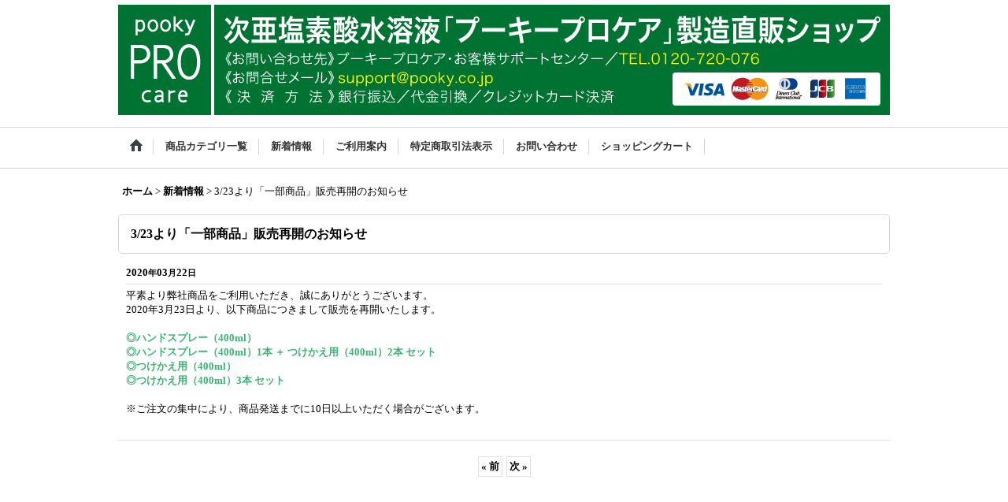

--- FILE ---
content_type: text/html; charset=UTF-8
request_url: https://pooky-procare.ocnk.net/news-detail/15
body_size: 7398
content:
<!DOCTYPE html><html lang="ja">
<head>
    <meta charset="utf-8" />
    <title>3/23より「一部商品」販売再開のお知らせ</title>
    <meta name="keywords" content="次亜塩素酸水,プーキープロケア,空間除菌,ウイルス,菌,花粉,アレルゲン,ニオイ,軽減,通販サイト" />
    <meta name="description" content="3/23より「一部商品」販売再開のお知らせ" />
    <link rel="alternate" type="application/rss+xml" title="RSS" href="https://pooky-procare.ocnk.net/rss/rss.php" />
    <link rel="canonical" href="https://pooky-procare.ocnk.net/news-detail/15" />
    <link href="/res/layout001/style/public/font-awesome-4.7.0/css/font-awesome.min.css" rel="stylesheet" />
    <link href="https://pooky-procare.ocnk.net/res/layout001/style/common.css?1698389121" rel="stylesheet" type="text/css" media="all" />
    <link href="https://pooky-procare.ocnk.net/res/layout004/style/template.css?1811011534" rel="stylesheet" type="text/css" media="all" />
    <link href="https://pooky-procare.ocnk.net/res/layout001/style/jquery.fancybox.css" rel="stylesheet" type="text/css" media="all" />
    <link href="https://pooky-procare.ocnk.net/data/pooky-procare/pc/20200103102006ad0234.css?1644646049" rel="stylesheet" type="text/css" media="all" />
    <script src="https://pooky-procare.ocnk.net/res/layout004/js/public/jquery.js?v=420213"></script>
    <script src="https://pooky-procare.ocnk.net/res/layout004/js/underscore.js?v=3"></script>
    <script src="https://pooky-procare.ocnk.net/res/layout004/js/flipsnap.min.js"></script>
    <script src="https://pooky-procare.ocnk.net/res/layout004/js/pack/ocnk-min.js?1625028332"></script>
    <script src="https://pooky-procare.ocnk.net/res/layout004/js/pack/ranking-tab-min.js?1625028310"></script>
<script async src="https://www.googletagmanager.com/gtag/js?id=UA-87810542-1"></script>
<script>
  window.dataLayer = window.dataLayer || [];
  function gtag(){dataLayer.push(arguments);}
  gtag('js', new Date());
  gtag('config', 'UA-87810542-1');
</script>

</head>

<body class="whatnew_detail_page_body">
<div id="container" class="jpn_version visitor">
<div id="inner_container">

    <header role="banner">
        <div id="header_container">
            <div id="header">

                <div id="inner_header">

                    <div id="header_top" class="fix_center clearfix">
                        <div id="copy">

                        </div>
                    </div>

                    <div id="header_middle" class="fix_center clearfix cartmiddle">
                        <div id="search_free">
<div id="smoothplay3">
<a HREF="https://pooky-procare.ocnk.net/" TARGET="_blank" >
<img src="https://pooky-procare.ocnk.net/data/pooky-procare/image/b_001_h140.png"align="left"width="980" height="140"/>
</a>
</div>
                        </div>
                    </div>


                </div>

                <nav role="navigation">
                    <div id="header_navigation">
                        <div id="globalnavi" class="clearfix" data-drilldown="off">
                            <ul class="fix_center clearfix pre_load_nav dropdown">
                                <li class="header_nav h_home posleft">
                                    <a href="https://pooky-procare.ocnk.net/" class="nav_link"><span class="nav_box"><img src="https://pooky-procare.ocnk.net/res/layout004/img/navi_home_bg.gif" data-x2="https://pooky-procare.ocnk.net/res/layout004/img/navi_home_bg_x2.gif" width="45" height="45" alt="ホーム" /></span></a>
                                </li>
                                <li class="header_nav h_category">
                                    <div class="header_category">
                                        <a href="javascript:void(0);" class="nav_link"><span class="nav_box">商品カテゴリ一覧</span></a>
                                    </div>
                                    <ul class="sub_menu">
                                        <li class="all_items">
                                            <div class="sub_menu_button">
                                                <a href="https://pooky-procare.ocnk.net/product-list" class="item_list_link">全商品</a>
                                            </div>
                                        </li>
                                        <li class="h_maincategory4">
                                            <div class="sub_menu_button">
                                                <!-- one.content: ミスト噴霧器 -->
                                                <a href="javascript:void(0);" class="parent_category">
                                                                                                        <span class="nav_text">ミスト噴霧器</span>
                                                </a>
                                            </div>
                                            <ul class="sub_menu">
                                                <li class="all_items">
                                                    <a href="https://pooky-procare.ocnk.net/product-list/4" class="item_list_link">全商品 (ミスト噴霧器)</a>
                                                </li>
                                                <li class="h_subcategory26">
                                                    <a href="https://pooky-procare.ocnk.net/product-list/26" class="item_list_link">
                                                                                                                <span class="nav_text">スタンダード機種</span>
                                                    </a>
                                                </li>
                                                <li class="h_subcategory27 posbottom">
                                                    <a href="https://pooky-procare.ocnk.net/product-list/27" class="item_list_link">
                                                                                                                <span class="nav_text">大型機種</span>
                                                    </a>
                                                </li>
                                            </ul>
                                        </li>
                                        <li class="h_maincategory30">
                                            <div class="sub_menu_button">
                                                <!-- one.content: ミスト噴霧器 / 部品 -->
                                                <a href="javascript:void(0);" class="parent_category">
                                                                                                        <span class="nav_text">ミスト噴霧器 / 部品</span>
                                                </a>
                                            </div>
                                            <ul class="sub_menu">
                                                <li class="all_items">
                                                    <a href="https://pooky-procare.ocnk.net/product-list/30" class="item_list_link">全商品 (ミスト噴霧器 / 部品)</a>
                                                </li>
                                                <li class="h_subcategory32">
                                                    <a href="https://pooky-procare.ocnk.net/product-list/32" class="item_list_link">
                                                                                                                <span class="nav_text">PK-602(S)部品</span>
                                                    </a>
                                                </li>
                                                <li class="h_subcategory31">
                                                    <a href="https://pooky-procare.ocnk.net/product-list/31" class="item_list_link">
                                                                                                                <span class="nav_text">PK-603A(S)部品</span>
                                                    </a>
                                                </li>
                                                <li class="h_subcategory33">
                                                    <a href="https://pooky-procare.ocnk.net/product-list/33" class="item_list_link">
                                                                                                                <span class="nav_text">PK-604EX(S)部品</span>
                                                    </a>
                                                </li>
                                                <li class="h_subcategory34">
                                                    <a href="https://pooky-procare.ocnk.net/product-list/34" class="item_list_link">
                                                                                                                <span class="nav_text">PK-605S部品</span>
                                                    </a>
                                                </li>
                                                <li class="h_subcategory37 posbottom">
                                                    <a href="https://pooky-procare.ocnk.net/product-list/37" class="item_list_link">
                                                                                                                <span class="nav_text">PK-701S部品</span>
                                                    </a>
                                                </li>
                                            </ul>
                                        </li>
                                        <li class="h_maincategory1">
                                            <div class="sub_menu_button">
                                                <!-- one.content: 噴霧器＋詰替用ＢＯＸセット -->
                                                <a href="javascript:void(0);" class="parent_category">
                                                                                                        <span class="nav_text">噴霧器＋詰替用ＢＯＸセット</span>
                                                </a>
                                            </div>
                                            <ul class="sub_menu">
                                                <li class="all_items">
                                                    <a href="https://pooky-procare.ocnk.net/product-list/1" class="item_list_link">全商品 (噴霧器＋詰替用ＢＯＸセット)</a>
                                                </li>
                                                <li class="h_subcategory23">
                                                    <a href="https://pooky-procare.ocnk.net/product-list/23" class="item_list_link">
                                                                                                                <span class="nav_text">602(S)スターターセット</span>
                                                    </a>
                                                </li>
                                                <li class="h_subcategory24">
                                                    <a href="https://pooky-procare.ocnk.net/product-list/24" class="item_list_link">
                                                                                                                <span class="nav_text">603A(S)スターターセット</span>
                                                    </a>
                                                </li>
                                                <li class="h_subcategory22">
                                                    <a href="https://pooky-procare.ocnk.net/product-list/22" class="item_list_link">
                                                                                                                <span class="nav_text">604EX(S)スターターセット</span>
                                                    </a>
                                                </li>
                                                <li class="h_subcategory25">
                                                    <a href="https://pooky-procare.ocnk.net/product-list/25" class="item_list_link">
                                                                                                                <span class="nav_text">605Sスターターセット</span>
                                                    </a>
                                                </li>
                                                <li class="h_subcategory36 posbottom">
                                                    <a href="https://pooky-procare.ocnk.net/product-list/36" class="item_list_link">
                                                                                                                <span class="nav_text">701Sスターターセット</span>
                                                    </a>
                                                </li>
                                            </ul>
                                        </li>
                                        <li class="h_maincategory7">
                                            <div class="sub_menu_button">
                                                <!-- one.content: 詰替用ボトル・詰替用BOX -->
                                                <a href="javascript:void(0);" class="parent_category">
                                                                                                        <span class="nav_text">詰替用ボトル・詰替用BOX</span>
                                                </a>
                                            </div>
                                            <ul class="sub_menu">
                                                <li class="all_items">
                                                    <a href="https://pooky-procare.ocnk.net/product-list/7" class="item_list_link">全商品 (詰替用ボトル・詰替用BOX)</a>
                                                </li>
                                                <li class="h_subcategory20">
                                                    <a href="https://pooky-procare.ocnk.net/product-list/20" class="item_list_link">
                                                                                                                <span class="nav_text">プロケアLightt（50ppm）</span>
                                                    </a>
                                                </li>
                                                <li class="h_subcategory19">
                                                    <a href="https://pooky-procare.ocnk.net/product-list/19" class="item_list_link">
                                                                                                                <span class="nav_text">プロケア100(100ppm）</span>
                                                    </a>
                                                </li>
                                                <li class="h_subcategory21 posbottom">
                                                    <a href="https://pooky-procare.ocnk.net/product-list/21" class="item_list_link">
                                                                                                                <span class="nav_text">プーキープロケア（200ppm）</span>
                                                    </a>
                                                </li>
                                            </ul>
                                        </li>
                                        <li class="h_maincategory13">
                                            <div class="sub_menu_button">
                                                <!-- one.content: スプレー付替用 -->
                                                <a href="https://pooky-procare.ocnk.net/product-list/13" class="item_list_link">
                                                                                                        <span class="nav_text">スプレー付替用</span>
                                                </a>
                                            </div>
                                        </li>
                                        <li class="h_maincategory14">
                                            <div class="sub_menu_button">
                                                <!-- one.content: 詰替用ボトル+スプレー -->
                                                <a href="https://pooky-procare.ocnk.net/product-list/14" class="item_list_link">
                                                                                                        <span class="nav_text">詰替用ボトル+スプレー</span>
                                                </a>
                                            </div>
                                        </li>
                                        <li class="h_maincategory11">
                                            <div class="sub_menu_button">
                                                <!-- one.content: スプレー・アトマイザー -->
                                                <a href="https://pooky-procare.ocnk.net/product-list/11" class="item_list_link">
                                                                                                        <span class="nav_text">スプレー・アトマイザー</span>
                                                </a>
                                            </div>
                                        </li>
                                        <li class="h_maincategory16 posbottom">
                                            <div class="sub_menu_button">
                                                <!-- one.content: 他社製品 -->
                                                <a href="javascript:void(0);" class="parent_category">
                                                                                                        <span class="nav_text">他社製品</span>
                                                </a>
                                            </div>
                                            <ul class="sub_menu">
                                                <li class="all_items">
                                                    <a href="https://pooky-procare.ocnk.net/product-list/16" class="item_list_link">全商品 (他社製品)</a>
                                                </li>
                                                <li class="h_subcategory28">
                                                    <a href="https://pooky-procare.ocnk.net/product-list/28" class="item_list_link">
                                                                                                                <span class="nav_text">電動ガンスプレー</span>
                                                    </a>
                                                </li>
                                                <li class="h_subcategory29 posbottom">
                                                    <a href="https://pooky-procare.ocnk.net/product-list/29" class="item_list_link">
                                                                                                                <span class="nav_text">その他</span>
                                                    </a>
                                                </li>
                                            </ul>
                                        </li>
                                    </ul>
                                </li>
                                <li class="header_nav h_news">
                                    <a href="https://pooky-procare.ocnk.net/news" class="nav_link"><span class="nav_box">新着情報</span></a>
                                </li>
                                <li class="header_nav h_help">
                                    <a href="https://pooky-procare.ocnk.net/help" class="nav_link"><span class="nav_box">ご利用案内</span></a>
                                </li>
                                <li class="header_nav h_legal">
                                    <a href="https://pooky-procare.ocnk.net/info" class="nav_link"><span class="nav_box">特定商取引法表示</span></a>
                                </li>
                                <li class="header_nav h_inquiry">
                                    <a href="https://pooky-procare.ocnk.net/contact" class="nav_link secure_link"><span class="nav_box">お問い合わせ</span></a>
                                </li>
                                <li class="header_nav h_cart posright">
                                    <a href="https://pooky-procare.ocnk.net/cart" class="nav_link"><span class="nav_box">ショッピングカート</span></a>
                                </li>
                            </ul>
                        </div>
                    </div>
                </nav>

            </div>        </div>
    </header>

    <div id="contents">
        <div id="inner_contents" class="fix_center clearfix">

<div id="pan">
    <ol class="breadcrumb_list" itemscope itemtype="https://schema.org/BreadcrumbList">
        <li class="breadcrumb_nav pannavi1" itemprop="itemListElement" itemscope itemtype="https://schema.org/ListItem">
            <a href="https://pooky-procare.ocnk.net/" itemprop="item">
                <span class="breadcrumb_text" itemprop="name">ホーム</span>
            </a>
            <meta itemprop="position" content="1">
        </li>
        <li class="breadcrumb_nav pannavi2" itemprop="itemListElement" itemscope itemtype="https://schema.org/ListItem">
            <span class="gt">&gt;</span>
            <a href="https://pooky-procare.ocnk.net/news" itemprop="item">
                <span class="breadcrumb_text" itemprop="name">新着情報</span>
            </a>
            <meta itemprop="position" content="2">
        </li>
        <li class="breadcrumb_nav" itemprop="itemListElement" itemscope itemtype="https://schema.org/ListItem">
            <span class="gt">&gt;</span>
                <span class="thispage" itemprop="name">3/23より「一部商品」販売再開のお知らせ</span>
            <meta itemprop="position" content="3">
        </li>
    </ol>
</div>



                        <div id="maincol1" role="main">
                <div id="main_container">
                    <div class="page_box pwhatnew">
                        <div class="page_contents pwhatnew_contents">
                            <div class="inner_page_contents">
                                <div class="contentslist_box">
            <article>
                <div class="contents_box" id="whatnew_data15">
                    <div class="section_title">
                        <h1>
                                3/23より「一部商品」販売再開のお知らせ
                        </h1>
                    </div>
                    <div class="article_data pnews_data">
                                                <time class="article_date" datetime="2020-03-22">
                            2020<span class="format">年</span>03<span class="format">月</span>22<span class="format">日</span>
                        </time>
                                                <div class="news_inner_data clearfix">
                            <div class="txt_article clearfix">
平素より弊社商品をご利用いただき、誠にありがとうございます。<br/>
2020年3月23日より、以下商品につきまして販売を再開いたします。<br/>
<br/>
<p style="font-weight:bold;color:#3cb371;">
◎ハンドスプレー（400ml）<br/>
◎ハンドスプレー（400ml）1本 ＋ つけかえ用（400ml）2本 セット<br/>
◎つけかえ用（400ml）<br/>       
◎つけかえ用（400ml）3本 セット<br/>
</p>
<br/>
※ご注文の集中により、商品発送までに10日以上いただく場合がございます。 
                            </div>
                        </div>
                    </div>
                    <div id="pagerbottom" class="pager">
                        <a href="https://pooky-procare.ocnk.net/news-detail/16" class="to_prev_page"><span class="arrow">&laquo;</span>前</a>
                        <a href="https://pooky-procare.ocnk.net/news-detail/14" class="to_next_page">次<span class="arrow">&raquo;</span></a>
                    </div>
                </div>
            </article>


                                </div>
                            </div>
                        </div>
                    </div>
                </div>
            </div>



        </div>
    </div>

    <div id="wide_contents">
        <div class="main_wide_box fix_center">
                <div class="ajax_item" data-mode="recently" data-area="wide" data-subject="最近チェックしたアイテム" data-img="120" data-cols="7" data-slide="on" data-autoplay="of" data-duration="350" data-interval="5000" data-reset="on" data-name="on" data-abbr="off"  data-position="on" data-cnt="6" data-reset-text="リセット" data-zero-text="0件"></div>
        </div>
    </div>

</div>

<footer>
    <div id="pagetop">
    <div id="inner_pagetop" class="fix_center"><a href="#container" class="to_pagetop">ページトップへ</a></div>
</div>
    
<div id="ochanoko" class="footer_top">
    <div class="fix_center" id="inner_ochanoko">
        <div>Powered by <a href="https://www.ocnk.net" title="ホームページ作成とショッピングカート付きネットショップ開業サービス" target="_blank" rel="nofollow">おちゃのこネット </a></div>
        <p>ホームページ作成とショッピングカート付きネットショップ開業サービス</p>
    </div>
</div>
    
<div id="footer">

    <div class="footer_free_space" id="footer_free_top">
        <div class="fix_center">
<div style="width:980px;height:505px;
          background:url(https://pooky-procare.ocnk.net/data/pooky-procare/image/unnamed3.png) no-repeat;background-size:contain;">
</div>
<!-- Yahoo Code for your Target List -->
<script type="text/javascript" language="javascript">
/* <![CDATA[ */
var yahoo_retargeting_id = '0KXOZ37RNW';
var yahoo_retargeting_label = '';
var yahoo_retargeting_page_type = '';
var yahoo_retargeting_items = [{item_id: '', category_id: '', price: '', quantity: ''}];
/* ]]> */
</script>
<script type="text/javascript" language="javascript" src="//b92.yahoo.co.jp/js/s_retargeting.js"></script>
        </div>
    </div>
    <div id="globalnavi_footer">
        <div class="fix_center column_layout column4 clearfix">
            <div class="footer_navi_box footer_navi_box_left">
                <ul class="footer_navi_left">
                    <li class="footer_navi f_home">
                        <div class="footer_navi_row">
                            <a href="https://pooky-procare.ocnk.net/" class="footer_navi_link">ホーム</a>
                        </div>
                    </li>
                    <li class="footer_navi f_help">
                        <div class="footer_navi_row">
                            <a href="https://pooky-procare.ocnk.net/help" class="footer_navi_link">ご利用案内</a>
                        </div>
                    </li>
                    <li class="footer_navi f_register">
                        <div class="footer_navi_row">
                            <a href="https://pooky-procare.ocnk.net/register" class="footer_navi_link secure_link">新規登録はこちら</a>
                        </div>
                    </li>
                    <li class="footer_navi f_cart">
                        <div class="footer_navi_row">
                            <a href="https://pooky-procare.ocnk.net/cart" class="footer_navi_link">ショッピングカート</a>
                        </div>
                    </li>
                    <li class="footer_navi f_signin">
                        <div class="footer_navi_row">
                            <a href="https://pooky-procare.ocnk.net/member-login" class="footer_navi_link secure_link">ログイン</a>
                        </div>
                    </li>
                </ul>
            </div>
            <div class="footer_navi_box">
                <ul class="footer_navi_center">
                    <li class="footer_navi f_news">
                        <div class="footer_navi_row">
                            <a href="https://pooky-procare.ocnk.net/news" class="footer_navi_link">新着情報</a>
                        </div>
                    </li>
                    <li class="footer_navi f_category">
                        <div class="footer_navi_row">
                            <a href="https://pooky-procare.ocnk.net/category" class="footer_navi_link">商品カテゴリ一覧</a>
                        </div>
                    </li>
                    <li class="footer_navi f_group">
                        <div class="footer_navi_row">
                            <a href="https://pooky-procare.ocnk.net/group" class="footer_navi_link">特集</a>
                        </div>
                    </li>
                    <li class="footer_navi f_newitem">
                        <div class="footer_navi_row">
                            <a href="https://pooky-procare.ocnk.net/new" class="footer_navi_link item_list_link">New Items</a>
                        </div>
                    </li>
                    <li class="footer_navi f_recommend">
                        <div class="footer_navi_row">
                            <a href="https://pooky-procare.ocnk.net/pickup" class="footer_navi_link item_list_link">おすすめ商品</a>
                        </div>
                    </li>
                    <li class="footer_navi f_ranking">
                        <div class="footer_navi_row">
                            <a href="https://pooky-procare.ocnk.net/ranking" class="footer_navi_link">Item Ranking</a>
                        </div>
                    </li>
                </ul>
            </div>
            <div class="footer_navi_box">
                <ul class="footer_navi_center">
                    <li class="footer_navi f_profile">
                        <div class="footer_navi_row">
                            <a href="https://pooky-procare.ocnk.net/profile" class="footer_navi_link">私が店長です</a>
                        </div>
                    </li>
                </ul>
            </div>
            <div class="footer_navi_box footer_navi_box_right">
                <ul class="footer_navi_right">
                    <li class="footer_navi f_legal">
                        <div class="footer_navi_row">
                            <a href="https://pooky-procare.ocnk.net/info" class="footer_navi_link">特定商取引法表示</a>
                        </div>
                    </li>
                    <li class="footer_navi f_inquiry">
                        <div class="footer_navi_row">
                            <a href="https://pooky-procare.ocnk.net/contact" class="footer_navi_link secure_link">お問い合わせ</a>
                        </div>
                    </li>
                </ul>
            </div>
        </div>
    </div>

    <div class="fix_center" id="inner_footer">
                <aside>
                    <div class="footer_banner">
                        <div class="banner_box ssl_banner">
                            <img src="https://pooky-procare.ocnk.net/res/layout004/img/all/ssl.gif" data-x2="https://pooky-procare.ocnk.net/res/layout004/img/all/ssl_x2.gif" alt="SSL" width="115" height="55" />
                        </div>
                    </div>
                </aside>

    </div>

</div>
</footer>

</div>

<script>
var xmlUrl = "https://pooky-procare.ocnk.net" + "/xml.php";
var xmlSecureUrl = "https://pooky-procare.ocnk.net" + "/xml.php";
var OK_icon_src = 'https://pooky-procare.ocnk.net/res/layout004/img/all/icon_ok' + (1 < globalObj.pixelRatio ? '_x2' : '') + '.png';
var NG_icon_src = 'https://pooky-procare.ocnk.net/res/layout004/img/all/icon_caution' + (1 < globalObj.pixelRatio ? '_x2' : '') + '.png';
var CURPLACE = 'news-detail';
var MSG_INPUT = '入力してください。';
var MSG_SELECT = '選択してください。';
var MSG_NUMERIC1 = '半角数字で正しく入力してください。';
var MSG_MAX_LENGTH = '%s文字以内で入力してください。';
var MSG_ADDRESS = {
    'japan1': '(市区町村郡)', 'japan2': '(町名・番地)', 'japan3': '(マンション・ビル名・部屋番号)',
    'oversea1': '(Street address)', 'oversea2': '(Apt./Bldg. No.)', 'oversea3': '(City, State/Province)'
};
var browserType = null;
globalObj.language = 'Japanese';
globalObj.closeIcon = globalObj.closeIcon ? globalObj.closeIcon : 'https://pooky-procare.ocnk.net/res/layout004/img/dropdown_close.png';
globalObj.noImageLabel = '写真が見つかりません';
globalObj.closeLabel = '閉じる';
globalObj.home = 'https://pooky-procare.ocnk.net';
globalObj.b = 'https://pooky-procare.ocnk.net';
globalObj.productListCondition = {};
globalObj.subCategorySelectDefaultLabel = '全商品';
globalObj.productCategoryNames = {"4":{"id":"4","name":"\u30df\u30b9\u30c8\u5674\u9727\u5668","photo":null,"photo_url":null,"photo_width":60,"photo_height":60,"display_photo_in_header_nav":"t","display_photo_in_side_nav":"t","display_photo_in_product_list":"t","order":0,"sub":{"26":{"id":"26","name":"\u30b9\u30bf\u30f3\u30c0\u30fc\u30c9\u6a5f\u7a2e","photo":null,"photo_url":null,"photo_width":60,"photo_height":60,"display_photo_in_header_nav":"t","display_photo_in_side_nav":"t","display_photo_in_product_list":"t","order":0},"27":{"id":"27","name":"\u5927\u578b\u6a5f\u7a2e","photo":null,"photo_url":null,"photo_width":60,"photo_height":60,"display_photo_in_header_nav":"t","display_photo_in_side_nav":"t","display_photo_in_product_list":"t","order":1}}},"30":{"id":"30","name":"\u30df\u30b9\u30c8\u5674\u9727\u5668 \/ \u90e8\u54c1","photo":null,"photo_url":null,"photo_width":60,"photo_height":60,"display_photo_in_header_nav":"t","display_photo_in_side_nav":"t","display_photo_in_product_list":"t","order":1,"sub":{"32":{"id":"32","name":"PK-602(S)\u90e8\u54c1","photo":null,"photo_url":null,"photo_width":60,"photo_height":60,"display_photo_in_header_nav":"t","display_photo_in_side_nav":"t","display_photo_in_product_list":"t","order":0},"31":{"id":"31","name":"PK-603A(S)\u90e8\u54c1","photo":null,"photo_url":null,"photo_width":60,"photo_height":60,"display_photo_in_header_nav":"t","display_photo_in_side_nav":"t","display_photo_in_product_list":"t","order":1},"33":{"id":"33","name":"PK-604EX(S)\u90e8\u54c1","photo":null,"photo_url":null,"photo_width":60,"photo_height":60,"display_photo_in_header_nav":"t","display_photo_in_side_nav":"t","display_photo_in_product_list":"t","order":2},"34":{"id":"34","name":"PK-605S\u90e8\u54c1","photo":null,"photo_url":null,"photo_width":60,"photo_height":60,"display_photo_in_header_nav":"t","display_photo_in_side_nav":"t","display_photo_in_product_list":"t","order":3},"37":{"id":"37","name":"PK-701S\u90e8\u54c1","photo":null,"photo_url":null,"photo_width":60,"photo_height":60,"display_photo_in_header_nav":"f","display_photo_in_side_nav":"f","display_photo_in_product_list":"f","order":4}}},"1":{"id":"1","name":"\u5674\u9727\u5668\uff0b\u8a70\u66ff\u7528\uff22\uff2f\uff38\u30bb\u30c3\u30c8","photo":null,"photo_url":null,"photo_width":60,"photo_height":60,"display_photo_in_header_nav":"t","display_photo_in_side_nav":"t","display_photo_in_product_list":"t","order":2,"sub":{"23":{"id":"23","name":"602(S)\u30b9\u30bf\u30fc\u30bf\u30fc\u30bb\u30c3\u30c8","photo":null,"photo_url":null,"photo_width":60,"photo_height":60,"display_photo_in_header_nav":"t","display_photo_in_side_nav":"t","display_photo_in_product_list":"t","order":0},"24":{"id":"24","name":"603A(S)\u30b9\u30bf\u30fc\u30bf\u30fc\u30bb\u30c3\u30c8","photo":null,"photo_url":null,"photo_width":60,"photo_height":60,"display_photo_in_header_nav":"t","display_photo_in_side_nav":"t","display_photo_in_product_list":"t","order":1},"22":{"id":"22","name":"604EX(S)\u30b9\u30bf\u30fc\u30bf\u30fc\u30bb\u30c3\u30c8","photo":null,"photo_url":null,"photo_width":60,"photo_height":60,"display_photo_in_header_nav":"t","display_photo_in_side_nav":"t","display_photo_in_product_list":"t","order":2},"25":{"id":"25","name":"605S\u30b9\u30bf\u30fc\u30bf\u30fc\u30bb\u30c3\u30c8","photo":null,"photo_url":null,"photo_width":60,"photo_height":60,"display_photo_in_header_nav":"t","display_photo_in_side_nav":"t","display_photo_in_product_list":"t","order":3},"36":{"id":"36","name":"701S\u30b9\u30bf\u30fc\u30bf\u30fc\u30bb\u30c3\u30c8","photo":null,"photo_url":null,"photo_width":60,"photo_height":60,"display_photo_in_header_nav":"f","display_photo_in_side_nav":"f","display_photo_in_product_list":"f","order":4}}},"7":{"id":"7","name":"\u8a70\u66ff\u7528\u30dc\u30c8\u30eb\u30fb\u8a70\u66ff\u7528BOX","photo":null,"photo_url":null,"photo_width":60,"photo_height":60,"display_photo_in_header_nav":"t","display_photo_in_side_nav":"t","display_photo_in_product_list":"t","order":3,"sub":{"20":{"id":"20","name":"\u30d7\u30ed\u30b1\u30a2Lightt\uff0850ppm\uff09","photo":null,"photo_url":null,"photo_width":60,"photo_height":60,"display_photo_in_header_nav":"t","display_photo_in_side_nav":"t","display_photo_in_product_list":"t","order":0},"19":{"id":"19","name":"\u30d7\u30ed\u30b1\u30a2100(100ppm\uff09","photo":null,"photo_url":null,"photo_width":60,"photo_height":60,"display_photo_in_header_nav":"t","display_photo_in_side_nav":"t","display_photo_in_product_list":"t","order":1},"21":{"id":"21","name":"\u30d7\u30fc\u30ad\u30fc\u30d7\u30ed\u30b1\u30a2\uff08200ppm\uff09","photo":null,"photo_url":null,"photo_width":60,"photo_height":60,"display_photo_in_header_nav":"t","display_photo_in_side_nav":"t","display_photo_in_product_list":"t","order":2}}},"13":{"id":"13","name":"\u30b9\u30d7\u30ec\u30fc\u4ed8\u66ff\u7528","photo":null,"photo_url":null,"photo_width":60,"photo_height":60,"display_photo_in_header_nav":"t","display_photo_in_side_nav":"t","display_photo_in_product_list":"t","order":4},"14":{"id":"14","name":"\u8a70\u66ff\u7528\u30dc\u30c8\u30eb+\u30b9\u30d7\u30ec\u30fc","photo":null,"photo_url":null,"photo_width":60,"photo_height":60,"display_photo_in_header_nav":"t","display_photo_in_side_nav":"t","display_photo_in_product_list":"t","order":5},"11":{"id":"11","name":"\u30b9\u30d7\u30ec\u30fc\u30fb\u30a2\u30c8\u30de\u30a4\u30b6\u30fc","photo":null,"photo_url":null,"photo_width":60,"photo_height":60,"display_photo_in_header_nav":"t","display_photo_in_side_nav":"t","display_photo_in_product_list":"t","order":6},"16":{"id":"16","name":"\u4ed6\u793e\u88fd\u54c1","photo":null,"photo_url":null,"photo_width":60,"photo_height":60,"display_photo_in_header_nav":"t","display_photo_in_side_nav":"t","display_photo_in_product_list":"t","order":7,"sub":{"28":{"id":"28","name":"\u96fb\u52d5\u30ac\u30f3\u30b9\u30d7\u30ec\u30fc","photo":null,"photo_url":null,"photo_width":60,"photo_height":60,"display_photo_in_header_nav":"t","display_photo_in_side_nav":"t","display_photo_in_product_list":"t","order":0},"29":{"id":"29","name":"\u305d\u306e\u4ed6","photo":null,"photo_url":null,"photo_width":60,"photo_height":60,"display_photo_in_header_nav":"t","display_photo_in_side_nav":"t","display_photo_in_product_list":"t","order":1}}}};
globalObj.productGroupNameList = {};
globalObj.closeInnerIcon = '<img src="https://pooky-procare.ocnk.net/res/layout004/img/all/inner_close.png" width="20" height="20" alt="画面を閉じる" />';
globalObj.calendarLastUpdate = '1482812881';
globalObj.productLastUpdate = '1769063544';
globalObj.favoriteLastUpdate = '0';
globalObj.isFavoriteAvailable = false;
globalObj.allPageSecure = true;
</script>
<script type="text/template" id="ajax_item_wrap_template">
<section>
    <div class="item_box ajax_item_box">
        <div class="section_title">
            <h2><%= title %></h2>
        </div>
        <div class="ajax_comment"></div>
        <div class="ajax_contents">
            <div class="item_list layout_photo">
                <div class="ajax_list_box" data-position="<%- position %>" data-pointer="<%- pointer %>" data-duration="<%- duration %>" data-interval="<%- interval %>" data-adjustment="<%- adjustment %>" data-autoplay="<%- autoplay %>" data-cols="<%- cols %>" data-async="<%- asyncImage %>">
                    <div class="ajax_itemlist_box list_item_table loading"></div>
                </div>
            </div>
        </div>
    </div>
</section>
</script>
<script type="text/template" id="cart_popup_template" data-count="0">
<div class="cartcontents">
    <ul>
        <li class="cart_empty">
            <div class="text_data"><a href="https://pooky-procare.ocnk.net/cart">カート</a>は空です。</div>
        </li>
    </ul>
</div>
</script>
<script type="text/template" id="overlay_template">
<div class="overlay_area">
    <div class="overlay_front">
        <div class="inner_overlay_front">
            <div class="modal_skin clearfix">
<%= inner_skin %>
            </div>
<%= close_btn %>
        </div>
    </div>
</div>
</script>
<script type="text/template" id="alert_template">
<div class="alert_form">
    <div class="alert_message">
        <%= message %>
    </div>
    <div class="overlay_alert_close">
        <div class="btn_box">
            <div class="form_btn">
                <span class="global_btn">
                    <input type="button" class="yesinput btn_size_large btn_color_emphasis close_link" value="はい" />
                </span>
            </div>
        </div>
    </div>
</div>
<div class="alert_close overlay_close">
    <a href="javascript:void(0);" class="close_link global_link">閉じる</a>
</div>
</script>
<script>
var LOAD_icon_src = 'https://pooky-procare.ocnk.net/res/layout004/img/load_icon' + (1 < globalObj.pixelRatio ? '_x2' : '') + '.gif';
var SEARCH_icon_src = 'https://pooky-procare.ocnk.net/res/layout004/img/all/indicator_line.gif';
var LBL_REQUIRED = '<abbr class="require" title="必須入力項目">*</abbr>';
var MSG_INPUT2 = '正しく入力してください。';
var MSG_CARD_SYSERROR = 'ただいまクレジット決済をご利用いただけません。お手数ですがショップへお問い合わせください。';
var MSG_NOPOST = '該当の郵便番号は見つかりませんでした。';
var MSG_BANCHI = '番地を入力してください。';
var MSG_NUMERIC2 = '8～20文字の半角英数字記号 !#$%&()*+,-./:;<=>?@[]^_`{|}~ で入力してください。';
var MSG_NUMERIC5 = '半角数字、記号（「.」「+」「-」「(」「)」）とスペースで正しく入力してください。';
var MSG_NUMERIC6 = '半角数字で正しく入力してください。(ハイフン可)';
var MSG_NOMATCH = '一致しません。';
var MSG_CONFIRM = 'ご確認の上、チェックを入れてください。';
var MSG_OVERLAP = '既にこのメールアドレスでは登録されています。';
var MSG_PREF = '国と都道府県の組み合わせが正しくありません。';
var MSG_KATAKANA = '全角カタカナで入力してください。';
var MSG_UNLOAD = '入力したデータは保存されていません。';
var MSG_BIRTHDAY = '日付を正しく選択してください。';
var ERROR_CLASS = 'form_error';
var ERROR_COMMON = 'ご入力内容に不備がございます。下記項目をご確認ください。';
var errorMsg = '';
var OK_icon = '<img class="vami" width="16" height="16" src="' + OK_icon_src + '" alt="" />';
var NG_icon = '<img class="vami" width="16" height="16" src="' + NG_icon_src + '" alt="" />';
var loadingDisplay = '<img src="' + SEARCH_icon_src + '" width="13" height="13" class="icon_loading" />';
var errorStatusPrefix = '<span class="error_status">';
var errorStatusSuffix = '</span>';
var messageBr = '';
globalObj.closeBtnHtml = '<a class="close_btn_box" href="javascript:void(0);"><span class="close_btn"><img width="20" height="20" alt="閉じる" title="閉じる" src="https://pooky-procare.ocnk.net/res/layout004/img/all/inner_close.png" /></span></a>';

jQuery(function() {
    jQuery('.searchform').attr({autosave: 'https://pooky-procare.ocnk.net', results: 10});
    globalObj.preloadImage([
        OK_icon_src,
        NG_icon_src,
        LOAD_icon_src,
        'https://pooky-procare.ocnk.net/res/layout004/img/btn_winclose_o.png',
        'https://pooky-procare.ocnk.net/res/layout004/img/btn_winclose_x2.png'
    ]);
});

</script>
<script src="https://pooky-procare.ocnk.net/res/layout004/js/form-check.js?1407393716"></script>
<script src="https://pooky-procare.ocnk.net/res/layout004/js/public/form-check-common.js?1692671229"></script>


</body>
</html>
